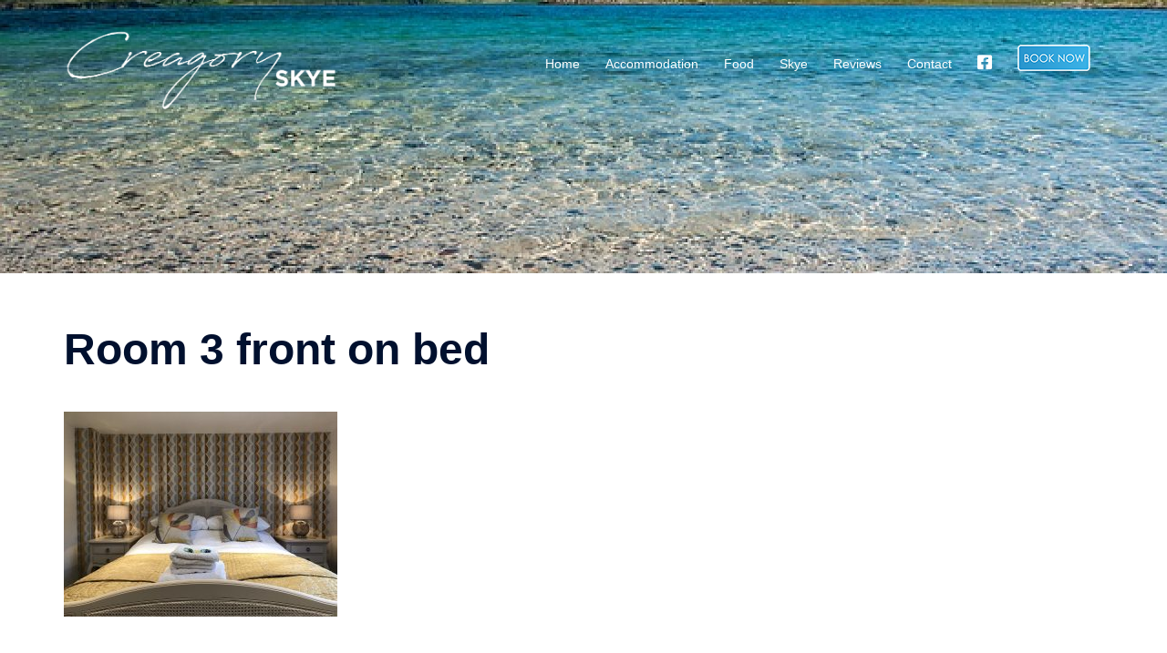

--- FILE ---
content_type: text/css
request_url: http://creagoryskye.com/wp-content/uploads/siteorigin-widgets/sow-social-media-buttons-atom-2e2201bf4c26.css?ver=6.9
body_size: 5116
content:
.so-widget-sow-social-media-buttons-atom-2e2201bf4c26 .social-media-button-container {
  zoom: 1;
  text-align: left;
  /*
	&:after {
		content:"";
		display:inline-block;
		width:100%;
	}
	*/
}
.so-widget-sow-social-media-buttons-atom-2e2201bf4c26 .social-media-button-container:before {
  content: '';
  display: block;
}
.so-widget-sow-social-media-buttons-atom-2e2201bf4c26 .social-media-button-container:after {
  content: '';
  display: table;
  clear: both;
}
@media (max-width: 780px) {
  .so-widget-sow-social-media-buttons-atom-2e2201bf4c26 .social-media-button-container {
    text-align: left;
  }
}
.so-widget-sow-social-media-buttons-atom-2e2201bf4c26 .sow-social-media-button-facebook-0 {
  border: 1px solid;
  -webkit-box-shadow: inset 0 1px 0 rgba(255,255,255,0.2), 0 1px 2px rgba(0,0,0,0.065);
  -moz-box-shadow: inset 0 1px 0 rgba(255,255,255,0.2), 0 1px 2px rgba(0,0,0,0.065);
  box-shadow: inset 0 1px 0 rgba(255,255,255,0.2), 0 1px 2px rgba(0,0,0,0.065);
  text-shadow: 0 1px 0 rgba(0, 0, 0, 0.05);
  border-color: #273b65 #25375e #203053 #25375e;
  background: #3a5795;
  background: -webkit-gradient(linear, left bottom, left top, color-stop(0, #2c4270), color-stop(1, #3a5795));
  background: -ms-linear-gradient(bottom, #2c4270, #3a5795);
  background: -moz-linear-gradient(center bottom, #2c4270 0%, #3a5795 100%);
  background: -o-linear-gradient(#3a5795, #2c4270);
  filter: progid:DXImageTransform.Microsoft.gradient(startColorstr='#3a5795', endColorstr='#2c4270', GradientType=0);
  color: #ffffff !important;
}
.so-widget-sow-social-media-buttons-atom-2e2201bf4c26 .sow-social-media-button-facebook-0.ow-button-hover:focus,
.so-widget-sow-social-media-buttons-atom-2e2201bf4c26 .sow-social-media-button-facebook-0.ow-button-hover:hover {
  background: #3d5b9c;
  background: -webkit-gradient(linear, left bottom, left top, color-stop(0, #2f4678), color-stop(1, #3d5b9c));
  background: -ms-linear-gradient(bottom, #2f4678, #3d5b9c);
  background: -moz-linear-gradient(center bottom, #2f4678 0%, #3d5b9c 100%);
  background: -o-linear-gradient(#3d5b9c, #2f4678);
  filter: progid:DXImageTransform.Microsoft.gradient(startColorstr='#3d5b9c', endColorstr='#2f4678', GradientType=0);
  border-top: 1px solid #2a3f6d;
  border-right: 1px solid #273b65;
  border-bottom: 1px solid #23355a;
  border-left: 1px solid #273b65;
}
.so-widget-sow-social-media-buttons-atom-2e2201bf4c26 .sow-social-media-button-facebook-0.ow-button-hover:focus,
.so-widget-sow-social-media-buttons-atom-2e2201bf4c26 .sow-social-media-button-facebook-0.ow-button-hover:hover {
  color: #ffffff !important;
}
.so-widget-sow-social-media-buttons-atom-2e2201bf4c26 .sow-social-media-button-tripadvisor-0 {
  border: 1px solid;
  -webkit-box-shadow: inset 0 1px 0 rgba(255,255,255,0.2), 0 1px 2px rgba(0,0,0,0.065);
  -moz-box-shadow: inset 0 1px 0 rgba(255,255,255,0.2), 0 1px 2px rgba(0,0,0,0.065);
  box-shadow: inset 0 1px 0 rgba(255,255,255,0.2), 0 1px 2px rgba(0,0,0,0.065);
  text-shadow: 0 1px 0 rgba(0, 0, 0, 0.05);
  border-color: #3d662e #395f2a #325526 #395f2a;
  background: #589442;
  background: -webkit-gradient(linear, left bottom, left top, color-stop(0, #437132), color-stop(1, #589442));
  background: -ms-linear-gradient(bottom, #437132, #589442);
  background: -moz-linear-gradient(center bottom, #437132 0%, #589442 100%);
  background: -o-linear-gradient(#589442, #437132);
  filter: progid:DXImageTransform.Microsoft.gradient(startColorstr='#589442', endColorstr='#437132', GradientType=0);
  color: #ffffff !important;
}
.so-widget-sow-social-media-buttons-atom-2e2201bf4c26 .sow-social-media-button-tripadvisor-0.ow-button-hover:focus,
.so-widget-sow-social-media-buttons-atom-2e2201bf4c26 .sow-social-media-button-tripadvisor-0.ow-button-hover:hover {
  background: #5c9b45;
  background: -webkit-gradient(linear, left bottom, left top, color-stop(0, #477835), color-stop(1, #5c9b45));
  background: -ms-linear-gradient(bottom, #477835, #5c9b45);
  background: -moz-linear-gradient(center bottom, #477835 0%, #5c9b45 100%);
  background: -o-linear-gradient(#5c9b45, #477835);
  filter: progid:DXImageTransform.Microsoft.gradient(startColorstr='#5c9b45', endColorstr='#477835', GradientType=0);
  border-top: 1px solid #416d31;
  border-right: 1px solid #3d662e;
  border-bottom: 1px solid #365c29;
  border-left: 1px solid #3d662e;
}
.so-widget-sow-social-media-buttons-atom-2e2201bf4c26 .sow-social-media-button-tripadvisor-0.ow-button-hover:focus,
.so-widget-sow-social-media-buttons-atom-2e2201bf4c26 .sow-social-media-button-tripadvisor-0.ow-button-hover:hover {
  color: #ffffff !important;
}
.so-widget-sow-social-media-buttons-atom-2e2201bf4c26 .sow-social-media-button {
  display: inline-block;
  font-size: 1em;
  line-height: 1em;
  margin: 0.1em 0.1em 0.1em 0;
  padding: 0.5em 0;
  width: 2em;
  text-align: center;
  vertical-align: middle;
  -webkit-border-radius: 0.25em;
  -moz-border-radius: 0.25em;
  border-radius: 0.25em;
}
.so-widget-sow-social-media-buttons-atom-2e2201bf4c26 .sow-social-media-button .sow-icon-fontawesome {
  display: inline-block;
  height: 1em;
}

--- FILE ---
content_type: text/css;charset=UTF-8
request_url: https://www.freetobook.com/affiliates/dynamicWidget/styles/widget-css.php?w_id=28582&w_tkn=XVgOgVvzJyGPIHnV7TcadAeLdjtuHA8t7vsZEMzKSgOAo4CKqxhaLwEYuo2ap&ver=6.9
body_size: 1259
content:
@charset "utf-8";



#f2b-widget
{
	font-family:Arial, Helvetica, sans-serif;
	font-size:12px;
	height:50px;
	padding-left:5px;
	color:#222222;
	text-align:left;
	line-height:normal;
}


#f2b-widget form
{
	margin:0px;
	padding:0px;	
}


#f2b-widget img
{
	margin:0px;
	padding:0px;
}

#f2b-widget div
{
	margin:0px;
	padding:0px;
}

#f2b-widget #cin
{
	height:50px;
	width:120px;
	float:left;
}


#f2b-widget #f2b-calendar
{
	float:right;
	margin:2px 0px 0px 0px;
}

div>#f2b-widget #f2b-calendar
{
	margin:2px 2px 0px 0px;	
}


#f2b-widget #cin .cin-box
{
	width:113px;
	background-color:#FFFFFF;
	height:22px;
	padding:2px;
	border:1px solid #aaa;
}
div>#f2b-widget #cin .cin-box
{	
	width:112px;
}


#f2b-calendar
{
	padding-top:1px;
}



#f2b-widget #checkInDisplay
{
	width:88px;
}


#f2b-widget input#checkInDisplay, #f2b-widget input#stayLength 
{
	border-radius:0;
	background-color:#F0F5F9;
	border:1px solid #5ca3d2;
	font-size:12px;
	line-height:normal;
	color:#222222;
	height:16px;
	margin:1px 0px 0px 0px;
	/* ie 6/7 hack */
	*margin:0px;
	padding:1px;
	
}


#f2b-widget #duration
{
	width:39px;
	float:left;
}

#f2b-widget #duration .label
{
	clear:both;
	background-color:transparent !important;
	color:#222222;
}

#f2b-widget #duration .duration-box input
{
	width:18px;
}

#f2b-widget #duration .duration-box
{
	width:22px;
	background-color:#FFFFFF;
	height:22px;
	padding:2px;
	border:1px solid #aaa;
	float:left;

}

#checkInDisplay, .cin-box, #stayLength, .duration-box
{
	box-sizing:content-box;
}



#f2b-widget .searchButtonContainer
{
	float:left;
	width:94px;
	height:30px;
	padding-left:10px;
	padding-top:16px;
}


#f2b-widget .searchButton
{
	width:94px !important;
	height:28px !important;
	background-image:url(../buttons/XVgOgVvzJyGPIHnV7TcadAeLdjtuHA8t7vsZEMzKSgOAo4CKqxhaLwEYuo2ap.gif) !important;
/*	background-image:url(/images/buttons/search_button_default.gif);*/
	border:none !important;
	background-color:transparent !important;
	cursor:pointer;
}


#f2b-widget .stayDate
{
	width:150px;
	height:20px;
	float:left;
	margin-top:0px;
	margin-left:5px;
	padding:2px;
	border:1px solid #aaa;
	background-color:#fff;
	padding-top:4px;
	font-style:italic;
}
#f2b-widget .stayDate span
{	
	font-style:normal;
}



 .pseudolink
{
	cursor:pointer;	
}


#f2b-widget .searchButton
{
	-moz-box-sizing:border-box;
	box-sizing:border-box;
	-webkit-box-sizing:border-box;
	-ms-box-sizing:border-box;		
}

#f2b-widget #duration strong
{
	word-wrap:normal;	
}




.cp_container
{
	visibility:hidden;
	position:absolute;
	left:0;
	top:0;
	width:182px;
	background-color: #FFFFFF;
	padding:0;
	margin:0;
	overflow: hidden;
	z-index: 1001; /* Upped to this value to resolve conflict with JB Gallery http://maxb.net/scripts/jbgallery/ */
	font-family: Arial, Helvetica, sans-serif;
	font-size:10px;
	text-align: center;
	vertical-align: middle;
	line-height:normal;
	border:3px solid #E6E6E6;
}

.cp_container .month
{
	float:left;
	width:182px;
	height:auto;
	padding:0;
	margin:0;
}

.cp_container .monthHeader, .cp_container .monthFooter
{
	float:left;
	width:182px;
	height:20px;
	padding:0;
	margin:0;
}

.cp_container .monthHeader ,.cp_container .monthFooter
{
	background-color:#E6E6E6;
	color:#444444;
	font-weight:bold;
	font-size:11px;
	height:14px;
}






.cp_container .week, .cp_container .weekHeader
{
	float:left;
	width:182px;
	height:20px;
	padding:0;
	margin:0;
}

.cp_container .day, .cp_container .selectedday, .cp_container .pastday, .cp_container .othermonth
{
	padding:0;
	margin:0;
	padding-top:3px;
	float:left;
	height:16px;
	width:25px;
	border-right:1px solid #eee;
	border-bottom:1px solid #eee;
	background-color:#FAFAFA;
}

.cp_container .weekHeader
{
	font-weight:bold;
	background-color:#E6E6E6;
	font-size:11px;
	color:#444444;
	height:16px;
	padding-bottom:2px;
}

.weekHeader .day
{
	border:none;
	width:26px;
	height:16px;
	background-color:#E6E6E6;
	color:#444444;
	font-size:11px;
	text-align:center;
	text-transform:none;
}


.cp_container .week .day
{
	color:#444444;
	font-size:10px;
	text-align:center;
}


.cp_container .pastday
{
	color:#aaa;
}

.cp_container .othermonth
{

}

.cp_container .selectedday
{
	background-color:#FFBB00;
	color:#000000;	
}

.cp_container select
{
	font-size:10px;
	text-align:center;
	font-weight:bold;
}
@charset "utf-8";
/* CSS Document */

